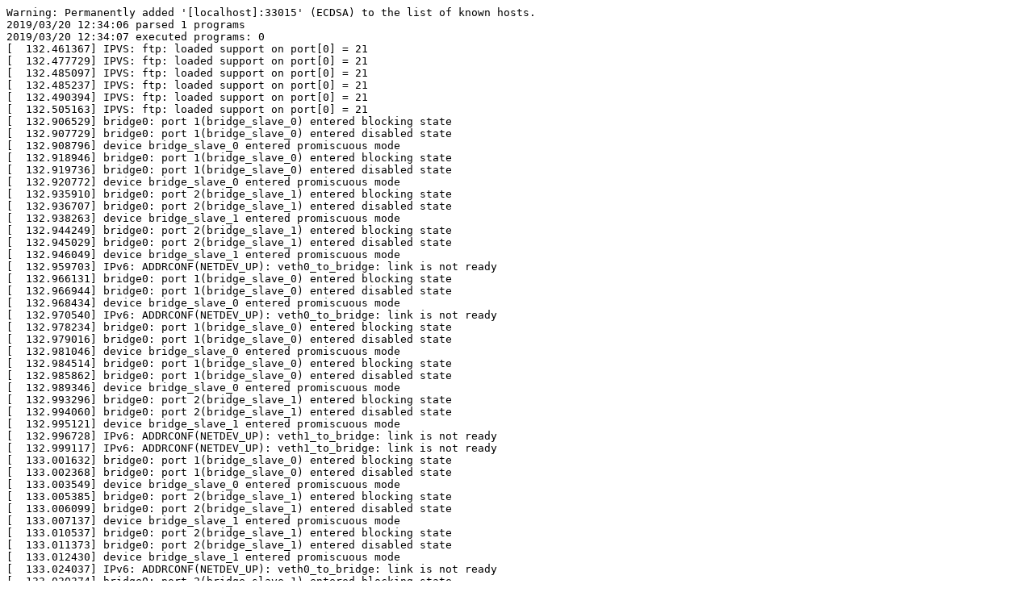

--- FILE ---
content_type: text/plain; charset=utf-8
request_url: https://syzkaller.appspot.com/x/log.txt?x=12a48993200000
body_size: 2017
content:
Warning: Permanently added '[localhost]:33015' (ECDSA) to the list of known hosts.
2019/03/20 12:34:06 parsed 1 programs
2019/03/20 12:34:07 executed programs: 0
[  132.461367] IPVS: ftp: loaded support on port[0] = 21
[  132.477729] IPVS: ftp: loaded support on port[0] = 21
[  132.485097] IPVS: ftp: loaded support on port[0] = 21
[  132.485237] IPVS: ftp: loaded support on port[0] = 21
[  132.490394] IPVS: ftp: loaded support on port[0] = 21
[  132.505163] IPVS: ftp: loaded support on port[0] = 21
[  132.906529] bridge0: port 1(bridge_slave_0) entered blocking state
[  132.907729] bridge0: port 1(bridge_slave_0) entered disabled state
[  132.908796] device bridge_slave_0 entered promiscuous mode
[  132.918946] bridge0: port 1(bridge_slave_0) entered blocking state
[  132.919736] bridge0: port 1(bridge_slave_0) entered disabled state
[  132.920772] device bridge_slave_0 entered promiscuous mode
[  132.935910] bridge0: port 2(bridge_slave_1) entered blocking state
[  132.936707] bridge0: port 2(bridge_slave_1) entered disabled state
[  132.938263] device bridge_slave_1 entered promiscuous mode
[  132.944249] bridge0: port 2(bridge_slave_1) entered blocking state
[  132.945029] bridge0: port 2(bridge_slave_1) entered disabled state
[  132.946049] device bridge_slave_1 entered promiscuous mode
[  132.959703] IPv6: ADDRCONF(NETDEV_UP): veth0_to_bridge: link is not ready
[  132.966131] bridge0: port 1(bridge_slave_0) entered blocking state
[  132.966944] bridge0: port 1(bridge_slave_0) entered disabled state
[  132.968434] device bridge_slave_0 entered promiscuous mode
[  132.970540] IPv6: ADDRCONF(NETDEV_UP): veth0_to_bridge: link is not ready
[  132.978234] bridge0: port 1(bridge_slave_0) entered blocking state
[  132.979016] bridge0: port 1(bridge_slave_0) entered disabled state
[  132.981046] device bridge_slave_0 entered promiscuous mode
[  132.984514] bridge0: port 1(bridge_slave_0) entered blocking state
[  132.985862] bridge0: port 1(bridge_slave_0) entered disabled state
[  132.989346] device bridge_slave_0 entered promiscuous mode
[  132.993296] bridge0: port 2(bridge_slave_1) entered blocking state
[  132.994060] bridge0: port 2(bridge_slave_1) entered disabled state
[  132.995121] device bridge_slave_1 entered promiscuous mode
[  132.996728] IPv6: ADDRCONF(NETDEV_UP): veth1_to_bridge: link is not ready
[  132.999117] IPv6: ADDRCONF(NETDEV_UP): veth1_to_bridge: link is not ready
[  133.001632] bridge0: port 1(bridge_slave_0) entered blocking state
[  133.002368] bridge0: port 1(bridge_slave_0) entered disabled state
[  133.003549] device bridge_slave_0 entered promiscuous mode
[  133.005385] bridge0: port 2(bridge_slave_1) entered blocking state
[  133.006099] bridge0: port 2(bridge_slave_1) entered disabled state
[  133.007137] device bridge_slave_1 entered promiscuous mode
[  133.010537] bridge0: port 2(bridge_slave_1) entered blocking state
[  133.011373] bridge0: port 2(bridge_slave_1) entered disabled state
[  133.012430] device bridge_slave_1 entered promiscuous mode
[  133.024037] IPv6: ADDRCONF(NETDEV_UP): veth0_to_bridge: link is not ready
[  133.030374] bridge0: port 2(bridge_slave_1) entered blocking state
[  133.031787] bridge0: port 2(bridge_slave_1) entered disabled state
[  133.033515] device bridge_slave_1 entered promiscuous mode
[  133.034609] IPv6: ADDRCONF(NETDEV_UP): veth0_to_bridge: link is not ready
[  133.037690] IPv6: ADDRCONF(NETDEV_UP): veth0_to_bridge: link is not ready
[  133.052392] IPv6: ADDRCONF(NETDEV_UP): veth1_to_bridge: link is not ready
[  133.055354] IPv6: ADDRCONF(NETDEV_UP): veth1_to_bridge: link is not ready
[  133.059962] bond0: Enslaving bond_slave_0 as an active interface with an up link
[  133.064442] IPv6: ADDRCONF(NETDEV_UP): veth0_to_bridge: link is not ready
[  133.067942] bond0: Enslaving bond_slave_0 as an active interface with an up link
[  133.070279] IPv6: ADDRCONF(NETDEV_UP): veth1_to_bridge: link is not ready
[  133.076614] bond0: Enslaving bond_slave_1 as an active interface with an up link
[  133.086905] bond0: Enslaving bond_slave_1 as an active interface with an up link
[  133.093805] IPv6: ADDRCONF(NETDEV_UP): veth1_to_bridge: link is not ready
[  133.138669] bond0: Enslaving bond_slave_0 as an active interface with an up link
[  133.143767] bond0: Enslaving bond_slave_0 as an active interface with an up link
[  133.158690] bond0: Enslaving bond_slave_0 as an active interface with an up link
[  133.160191] bond0: Enslaving bond_slave_1 as an active interface with an up link
[  133.176684] bond0: Enslaving bond_slave_0 as an active interface with an up link
[  133.179201] bond0: Enslaving bond_slave_1 as an active interface with an up link
[  133.184612] bond0: Enslaving bond_slave_1 as an active interface with an up link
[  133.194691] bond0: Enslaving bond_slave_1 as an active interface with an up link
[  133.200012] IPv6: ADDRCONF(NETDEV_UP): team_slave_0: link is not ready
[  133.201190] team0: Port device team_slave_0 added
[  133.201942] IPv6: ADDRCONF(NETDEV_UP): team_slave_0: link is not ready
[  133.203864] team0: Port device team_slave_0 added
[  133.230617] IPv6: ADDRCONF(NETDEV_UP): team_slave_1: link is not ready
[  133.231798] team0: Port device team_slave_1 added
[  133.232636] IPv6: ADDRCONF(NETDEV_UP): team_slave_1: link is not ready
[  133.234740] team0: Port device team_slave_1 added
[  133.257298] IPv6: ADDRCONF(NETDEV_CHANGE): team_slave_0: link becomes ready
[  133.266254] IPv6: ADDRCONF(NETDEV_CHANGE): team_slave_0: link becomes ready
[  133.271734] IPv6: ADDRCONF(NETDEV_CHANGE): team_slave_1: link becomes ready
[  133.287762] IPv6: ADDRCONF(NETDEV_UP): team_slave_0: link is not ready
[  133.288846] team0: Port device team_slave_0 added
[  133.292164] IPv6: ADDRCONF(NETDEV_UP): team_slave_0: link is not ready
[  133.294253] team0: Port device team_slave_0 added
[  133.295362] IPv6: ADDRCONF(NETDEV_CHANGE): team_slave_1: link becomes ready
[  133.308155] IPv6: ADDRCONF(NETDEV_CHANGE): veth0_to_bridge: link becomes ready
[  133.311210] IPv6: ADDRCONF(NETDEV_CHANGE): veth0_to_bridge: link becomes ready
[  133.313943] IPv6: ADDRCONF(NETDEV_UP): team_slave_0: link is not ready
[  133.314948] team0: Port device team_slave_0 added
[  133.316904] IPv6: ADDRCONF(NETDEV_UP): team_slave_1: link is not ready
[  133.317924] team0: Port device team_slave_1 added
[  133.319830] IPv6: ADDRCONF(NETDEV_UP): team_slave_1: link is not ready
[  133.320836] team0: Port device team_slave_1 added
[  133.323838] IPv6: ADDRCONF(NETDEV_UP): team_slave_0: link is not ready
[  133.324849] team0: Port device team_slave_0 added
[  133.335764] IPv6: ADDRCONF(NETDEV_CHANGE): veth1_to_bridge: link becomes ready
[  133.338428] IPv6: ADDRCONF(NETDEV_CHANGE): team_slave_0: link becomes ready
[  133.344302] IPv6: ADDRCONF(NETDEV_UP): team_slave_1: link is not ready
[  133.345287] team0: Port device team_slave_1 added
[  133.347711] IPv6: ADDRCONF(NETDEV_CHANGE): team_slave_0: link becomes ready
[  133.348667] IPv6: ADDRCONF(NETDEV_CHANGE): veth1_to_bridge: link becomes ready
[  133.350531] IPv6: ADDRCONF(NETDEV_UP): team_slave_1: link is not ready
[  133.351514] team0: Port device team_slave_1 added
[  133.359726] IPv6: ADDRCONF(NETDEV_CHANGE): team_slave_1: link becomes ready
[  133.366359] IPv6: ADDRCONF(NETDEV_CHANGE): team_slave_1: link becomes ready
[  133.371379] IPv6: ADDRCONF(NETDEV_CHANGE): team_slave_0: link becomes ready
[  133.375161] IPv6: ADDRCONF(NETDEV_CHANGE): team_slave_0: link becomes ready
[  133.389453] IPv6: ADDRCONF(NETDEV_CHANGE): team_slave_1: link becomes ready
[  133.390793] IPv6: ADDRCONF(NETDEV_CHANGE): veth0_to_bridge: link becomes ready
[  133.392499] IPv6: ADDRCONF(NETDEV_CHANGE): veth0_to_bridge: link becomes ready
[  133.401182] IPv6: ADDRCONF(NETDEV_CHANGE): team_slave_1: link becomes ready
[  133.409298] IPv6: ADDRCONF(NETDEV_CHANGE): veth0_to_bridge: link becomes ready
[  133.417555] IPv6: ADDRCONF(NETDEV_CHANGE): veth1_to_bridge: link becomes ready
[  133.420033] IPv6: ADDRCONF(NETDEV_CHANGE): veth0_to_bridge: link becomes ready
[  133.423892] IPv6: ADDRCONF(NETDEV_CHANGE): veth1_to_bridge: link becomes ready
[  133.425836] IPv6: ADDRCONF(NETDEV_CHANGE): veth1_to_bridge: link becomes ready
[  133.446251] IPv6: ADDRCONF(NETDEV_CHANGE): veth1_to_bridge: link becomes ready
[  133.604282] bridge0: port 2(bridge_slave_1) entered blocking state
[  133.605123] bridge0: port 2(bridge_slave_1) entered forwarding state
[  133.606190] bridge0: port 1(bridge_slave_0) entered blocking state
[  133.606915] bridge0: port 1(bridge_slave_0) entered forwarding state
[  133.616295] bridge0: port 2(bridge_slave_1) entered blocking state
[  133.617236] bridge0: port 2(bridge_slave_1) entered forwarding state
[  133.618013] bridge0: port 1(bridge_slave_0) entered blocking state
[  133.618702] bridge0: port 1(bridge_slave_0) entered forwarding state
[  133.636269] bridge0: port 2(bridge_slave_1) entered blocking state
[  133.637044] bridge0: port 2(bridge_slave_1) entered forwarding state
[  133.637867] bridge0: port 1(bridge_slave_0) entered blocking state
[  133.638554] bridge0: port 1(bridge_slave_0) entered forwarding state
[  133.655022] bridge0: port 2(bridge_slave_1) entered blocking state
[  133.655790] bridge0: port 2(bridge_slave_1) entered forwarding state
[  133.656588] bridge0: port 1(bridge_slave_0) entered blocking state
[  133.657311] bridge0: port 1(bridge_slave_0) entered forwarding state
[  133.661565] bridge0: port 2(bridge_slave_1) entered blocking state
[  133.662296] bridge0: port 2(bridge_slave_1) entered forwarding state
[  133.663127] bridge0: port 1(bridge_slave_0) entered blocking state
[  133.663820] bridge0: port 1(bridge_slave_0) entered forwarding state
[  133.725763] bridge0: port 2(bridge_slave_1) entered blocking state
[  133.726511] bridge0: port 2(bridge_slave_1) entered forwarding state
[  133.727295] bridge0: port 1(bridge_slave_0) entered blocking state
[  133.727991] bridge0: port 1(bridge_slave_0) entered forwarding state
[  134.513829] 8021q: adding VLAN 0 to HW filter on device bond0
[  134.560409] 8021q: adding VLAN 0 to HW filter on device bond0
[  134.568280] 8021q: adding VLAN 0 to HW filter on device bond0
[  134.572476] 8021q: adding VLAN 0 to HW filter on device bond0
[  134.574201] 8021q: adding VLAN 0 to HW filter on device bond0
[  134.588134] 8021q: adding VLAN 0 to HW filter on device bond0
[  134.593472] IPv6: ADDRCONF(NETDEV_UP): veth0: link is not ready
[  134.642140] IPv6: ADDRCONF(NETDEV_UP): veth0: link is not ready
[  134.645463] IPv6: ADDRCONF(NETDEV_UP): veth0: link is not ready
[  134.662647] IPv6: ADDRCONF(NETDEV_UP): veth0: link is not ready
[  134.669134] IPv6: ADDRCONF(NETDEV_UP): veth0: link is not ready
[  134.677460] IPv6: ADDRCONF(NETDEV_UP): veth0: link is not ready
[  134.686765] IPv6: ADDRCONF(NETDEV_UP): veth1: link is not ready
[  134.687501] IPv6: ADDRCONF(NETDEV_CHANGE): veth1: link becomes ready
[  134.688844] IPv6: ADDRCONF(NETDEV_CHANGE): veth0: link becomes ready
[  134.708648] IPv6: ADDRCONF(NETDEV_UP): veth1: link is not ready
[  134.712073] IPv6: ADDRCONF(NETDEV_CHANGE): veth1: link becomes ready
[  134.713107] IPv6: ADDRCONF(NETDEV_CHANGE): veth0: link becomes ready
[  134.730179] IPv6: ADDRCONF(NETDEV_UP): veth1: link is not ready
[  134.732256] IPv6: ADDRCONF(NETDEV_CHANGE): veth1: link becomes ready
[  134.734208] IPv6: ADDRCONF(NETDEV_CHANGE): veth0: link becomes ready
[  134.754763] IPv6: ADDRCONF(NETDEV_UP): veth1: link is not ready
[  134.755506] IPv6: ADDRCONF(NETDEV_CHANGE): veth1: link becomes ready
[  134.756427] IPv6: ADDRCONF(NETDEV_CHANGE): veth0: link becomes ready
[  134.758339] IPv6: ADDRCONF(NETDEV_UP): veth1: link is not ready
[  134.759625] IPv6: ADDRCONF(NETDEV_CHANGE): veth1: link becomes ready
[  134.760569] IPv6: ADDRCONF(NETDEV_CHANGE): veth0: link becomes ready
[  134.778672] 8021q: adding VLAN 0 to HW filter on device team0
[  134.780683] IPv6: ADDRCONF(NETDEV_UP): veth1: link is not ready
[  134.783498] IPv6: ADDRCONF(NETDEV_CHANGE): veth1: link becomes ready
[  134.784509] IPv6: ADDRCONF(NETDEV_CHANGE): veth0: link becomes ready
[  134.787385] 8021q: adding VLAN 0 to HW filter on device team0
[  134.811080] 8021q: adding VLAN 0 to HW filter on device team0
[  134.843633] 8021q: adding VLAN 0 to HW filter on device team0
[  134.851708] 8021q: adding VLAN 0 to HW filter on device team0
[  134.858146] 8021q: adding VLAN 0 to HW filter on device team0
2019/03/20 12:34:12 executed programs: 79
2019/03/20 12:34:17 executed programs: 252
2019/03/20 12:34:22 executed programs: 427
2019/03/20 12:34:27 executed programs: 600
2019/03/20 12:34:32 executed programs: 788
2019/03/20 12:34:37 executed programs: 970
2019/03/20 12:34:42 executed programs: 1150
2019/03/20 12:34:47 executed programs: 1327
2019/03/20 12:34:52 executed programs: 1502
2019/03/20 12:34:57 executed programs: 1681
2019/03/20 12:35:02 executed programs: 1860
2019/03/20 12:35:07 executed programs: 2037
2019/03/20 12:35:12 executed programs: 2211
2019/03/20 12:35:17 executed programs: 2389
2019/03/20 12:35:22 executed programs: 2563
2019/03/20 12:35:27 executed programs: 2734
2019/03/20 12:35:32 executed programs: 2909
2019/03/20 12:35:37 executed programs: 3088
2019/03/20 12:35:42 executed programs: 3268
2019/03/20 12:35:47 executed programs: 3446
2019/03/20 12:35:52 executed programs: 3621
2019/03/20 12:35:57 executed programs: 3796
2019/03/20 12:36:02 executed programs: 3974
2019/03/20 12:36:07 executed programs: 4144
2019/03/20 12:36:12 executed programs: 4321
2019/03/20 12:36:17 executed programs: 4499
2019/03/20 12:36:23 executed programs: 4680
2019/03/20 12:36:28 executed programs: 4861
2019/03/20 12:36:33 executed programs: 5040
2019/03/20 12:36:38 executed programs: 5217
2019/03/20 12:36:43 executed programs: 5389
2019/03/20 12:36:48 executed programs: 5568
2019/03/20 12:36:53 executed programs: 5740
2019/03/20 12:36:58 executed programs: 5916
2019/03/20 12:37:03 executed programs: 6090
2019/03/20 12:37:08 executed programs: 6264
2019/03/20 12:37:13 executed programs: 6445
2019/03/20 12:37:18 executed programs: 6622
2019/03/20 12:37:23 executed programs: 6801
2019/03/20 12:37:28 executed programs: 6985
2019/03/20 12:37:33 executed programs: 7163
2019/03/20 12:37:38 executed programs: 7341
[  344.005102] Kernel panic - not syncing: stack-protector: Kernel stack is corrupted in: rcu_dynticks_curr_cpu_in_eqs+0x169/0x170
[  344.006576] CPU: 0 PID: 4583 Comm: syz-executor5 Not tainted 4.20.0-rc1+ #1
[  344.007516] Hardware name: QEMU Standard PC (i440FX + PIIX, 1996), BIOS 1.10.2-1 04/01/2014
[  344.008465] Call Trace:
[  344.009635] Kernel Offset: disabled
[  344.010076] Rebooting in 86400 seconds..
